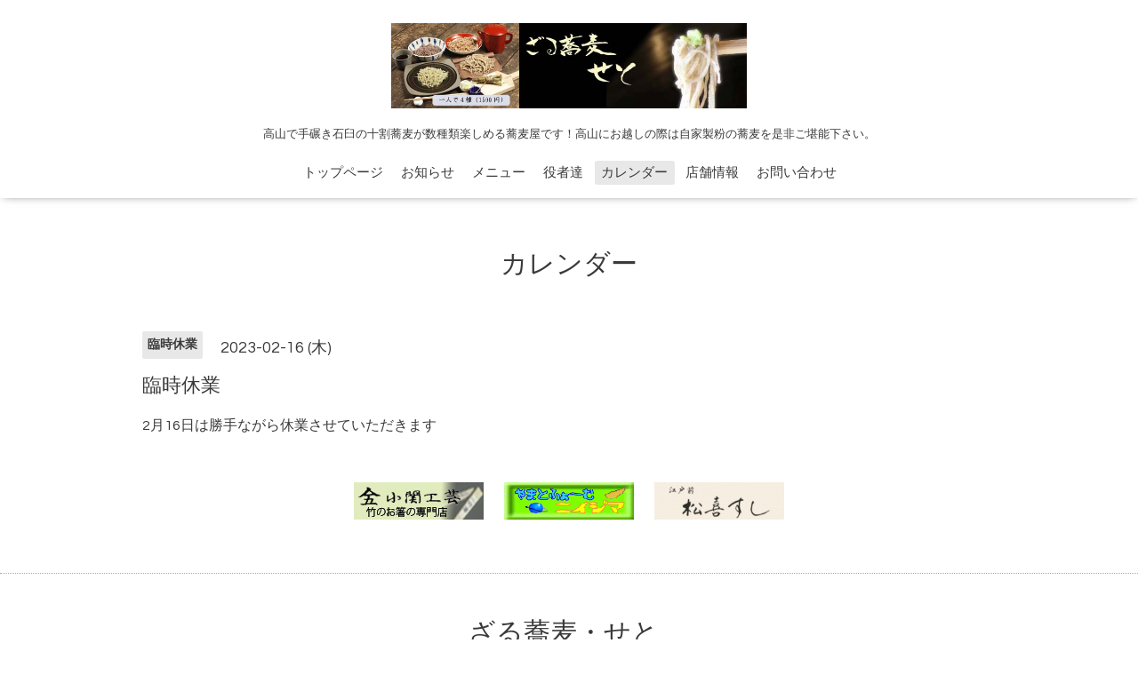

--- FILE ---
content_type: text/html; charset=utf-8
request_url: https://zarusoba.com/calendar/5006880
body_size: 2136
content:
<!DOCTYPE html>
<html xmlns="http://www.w3.org/1999/xhtml" xml:lang="ja" lang="ja">
<head>
  <!-- Oneplate: ver.201510280000 -->
  <meta charset="utf-8" />
  <title>臨時休業 - 高山で自家製粉の蕎麦なら｜ざる蕎麦せと</title>
  <meta name="viewport" content="width=device-width,initial-scale=1.0,minimum-scale=1.0" />

  <meta name="description" content="2月16日は勝手ながら休業させていただきます" />
  <meta name="keywords" content="高山,蕎麦,自家製粉,石臼手碾き,十割蕎麦,ソバ" />

  <meta property="og:title" content="高山で自家製粉の蕎麦なら｜ざる蕎麦せと" />
  <meta property="og:image" content="https://cdn.goope.jp/7935/1307201500032vra.jpg" />
  <meta property="og:site_name" content="高山で自家製粉の蕎麦なら｜ざる蕎麦せと" />
  
  <link rel="alternate" type="application/rss+xml" title="高山で自家製粉の蕎麦なら｜ざる蕎麦せと / RSS" href="/feed.rss" />

  <style type="text/css" media="all">
    @import url(//fonts.googleapis.com/css?family=Questrial);
  </style>

  <link href="/style.css?250619-1467063861?20151028" rel="stylesheet" />
  <link href="//maxcdn.bootstrapcdn.com/font-awesome/4.3.0/css/font-awesome.min.css" rel="stylesheet" />
  <link href="/assets/slick/slick.css" rel="stylesheet" />

  <script src="/assets/jquery/jquery-1.9.1.min.js"></script>
  <script src="/assets/colorbox/jquery.colorbox-min.js"></script>
  <script src="/js/tooltip.js"></script>
  <script src="/assets/slick/slick.js"></script>
  <script src="/assets/lineup/jquery-lineup.min.js"></script>
  <script src="/assets/tile/tile.js"></script>
  <script src="/assets/clipsquareimage/jquery.clipsquareimage.js"></script>
  <script src="/js/theme_oneplate/init.js?20151028"></script>

</head>
<body id="calendar">

  <div class="totop">
    <i class="button fa fa-angle-up"></i>
  </div>

  <div id="container">

    <!-- #header -->
    <div id="header" class="cd-header">
      <div class="inner">

      <div class="element shop_tel" data-shoptel="0577-35-5756">
        <div>
          <i class="fa fa-phone-square"></i>&nbsp;0577-35-5756
        </div>
      </div>

      <h1 class="element logo">
        <a href="https://zarusoba.com"><img src='//cdn.goope.jp/7935/1307201500032vra.jpg' alt='高山で自家製粉の蕎麦なら｜ざる蕎麦せと' /></a>
      </h1>

      <div class="element site_description">
        <span>高山で手碾き石臼の十割蕎麦が数種類楽しめる蕎麦屋です！高山にお越しの際は自家製粉の蕎麦を是非ご堪能下さい。</span>
      </div>

      <div class="element navi pc">
        <ul class="navi_list">
          
          <li class="navi_top">
            <a href="/" >トップページ</a>
          </li>
          
          <li class="navi_info">
            <a href="/info" >お知らせ</a>
          </li>
          
          <li class="navi_menu">
            <a href="/menu" >メニュー</a>
          </li>
          
          <li class="navi_photo">
            <a href="/photo" >役者達</a>
          </li>
          
          <li class="navi_calendar active">
            <a href="/calendar" >カレンダー</a>
          </li>
          
          <li class="navi_about">
            <a href="/about" >店舗情報</a>
          </li>
          
          <li class="navi_contact">
            <a href="/contact" >お問い合わせ</a>
          </li>
          
        </ul>
      </div>
      <!-- /#navi -->

      </div>
      <!-- /.inner -->

      <div class="navi mobile"></div>

      <div id="button_navi">
        <div class="navi_trigger cd-primary-nav-trigger">
          <i class="fa fa-navicon"></i>
        </div>
      </div>

    </div>
    <!-- /#header -->

    <div id="content">

<!-- CONTENT ----------------------------------------------------------------------- -->















<!----------------------------------------------
ページ：カレンダー
---------------------------------------------->
<script src="/js/theme_oneplate/calendar.js?20151028"></script>

<div class="inner">

  <h2 class="page_title">
    <span>カレンダー</span>
  </h2>

    


    
    <div class="details">
      <div>
        <span class="category">臨時休業</span>&nbsp; <span class="date">2023-02-16 (木)</span>
      </div>

      <h3>臨時休業</h3>

      <div class="body textfield">
        <p>2月16日は勝手ながら休業させていただきます</p>
      </div>

      <div class="image">
        
      </div>

    </div>
    

</div>
<!-- /.inner -->



















<!-- CONTENT ----------------------------------------------------------------------- -->

    </div>
    <!-- /#content -->


    


    <div class="gadgets">
      <div class="inner">
      </div>
    </div>

    <div class="sidebar">
      <div class="inner">

        <div class="block today_area">
          <h3>Schedule</h3>
          <dl>
            <dt class="today_title">
              2026.01.22 Thursday
            </dt>
            
          </dl>
        </div>

        <div class="block counter_area">
          <h3>Counter</h3>
          <div>Today: <span class="num">25</span></div>
          <div>Yesterday: <span class="num">215</span></div>
          <div>Total: <span class="num">973989</span></div>
        </div>

        <div class="block qr_area">
          <h3>Mobile</h3>
          <img src="//r.goope.jp/qr/zarusoba-seto"width="100" height="100" />
        </div>

      </div>
    </div>

    <div class="social">
      <div class="inner"><div id="navi_parts">
<div class="navi_parts_detail">
<a href="http://www.ozekikougei.com/" target="_blank"><img src="//cdn.goope.jp/7935/120701055405x5br.gif" alt="竹のお箸の専門店" /></a>
</div>
<div class="navi_parts_detail">
<a href="http://www.sunfield.ne.jp/~niijima/" target="_blank"><img src="//cdn.goope.jp/7935/1207010645203wdm.gif" alt="麦とろの里より産地直送" /></a>
</div>
<div class="navi_parts_detail">
<a href="http://matsuki-sushi.com/" target="_blank"><img src="//cdn.goope.jp/7935/180309184242-5aa257120cb8a.jpg" alt="松喜寿司バナー" /></a>
</div>
</div>
</div>
    </div>

    <div id="footer">
        <div class="inner">

          <div class="shop_name">
            <a href="https://zarusoba.com">ざる蕎麦・せと</a>
          </div>

          <div class="copyright">
            &copy;2026 <a href="https://zarusoba.com">ざる蕎麦・せと</a>. All Rights Reserved.
          </div>

          <div>
            <div class="powered">
              Powered by <a class="link_color_02" href="https://goope.jp/">グーペ</a> /
              <a class="link_color_02" href="https://admin.goope.jp/">Admin</a>
            </div>

            <div class="shop_rss">
              <span>/ </span><a href="/feed.rss">RSS</a>
            </div>
          </div>

        </div>
    </div>

  </div>
  <!-- /#container -->
</body>
</html>
